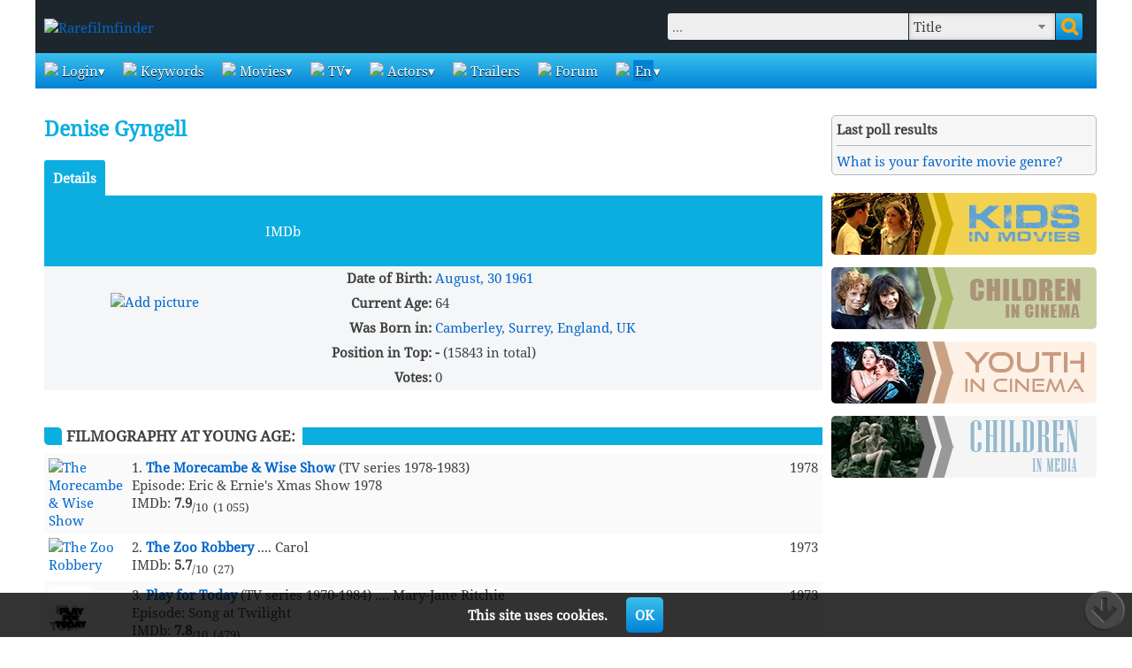

--- FILE ---
content_type: text/html; charset=utf-8
request_url: https://www.rarefilmfinder.com/actor.php?id=9021
body_size: 5730
content:
<!DOCTYPE HTML PUBLIC "-//W3C//DTD HTML 4.01//EN"
"http://www.w3.org/TR/html4/strict.dtd">
<html>
<head>
<meta http-equiv="Content-Type" content="text/html; charset=utf-8">
<meta name="author" content="RareFilmFinder">
<meta name=viewport content="width=device-width, initial-scale=1">

<link rel="stylesheet" href="/css/rarefilmfinder2.css" type="text/css">
<link rel="stylesheet" href="/css/flexslider.css" type="text/css">
<link rel="stylesheet" href="/css/tabs.css" type="text/css">

<link rel="apple-touch-icon" sizes="57x57" href="/logo/apple-icon-57x57.png">
<link rel="apple-touch-icon" sizes="60x60" href="/logo/apple-icon-60x60.png">
<link rel="apple-touch-icon" sizes="72x72" href="/logo/apple-icon-72x72.png">
<link rel="apple-touch-icon" sizes="76x76" href="/logo/apple-icon-76x76.png">
<link rel="apple-touch-icon" sizes="114x114" href="/logo/apple-icon-114x114.png">
<link rel="apple-touch-icon" sizes="120x120" href="/logo/apple-icon-120x120.png">
<link rel="apple-touch-icon" sizes="144x144" href="/logo/apple-icon-144x144.png">
<link rel="apple-touch-icon" sizes="152x152" href="/logo/apple-icon-152x152.png">
<link rel="apple-touch-icon" sizes="180x180" href="/logo/apple-icon-180x180.png">
<link rel="icon" type="image/png" sizes="192x192"  href="/logo/android-icon-192x192.png">
<link rel="icon" type="image/png" sizes="32x32" href="/logo/favicon-32x32.png">
<link rel="icon" type="image/png" sizes="96x96" href="/logo/favicon-96x96.png">
<link rel="icon" type="image/png" sizes="16x16" href="/logo/favicon-16x16.png">
<link rel="manifest" href="/logo/manifest.json">
<meta name="msapplication-TileColor" content="#ffffff">
<meta name="msapplication-TileImage" content="/logo/ms-icon-144x144.png">
<meta name="theme-color" content="#ffffff">

<title>Denise Gyngell :: Filmography</title>
<META NAME="DESCRIPTION" CONTENT="Denise Gyngell: Filmography at young age">
<META NAME="RATING" CONTENT="General">
<META NAME="ROBOTS" CONTENT="index, follow">
<META NAME="REVISIT-AFTER" CONTENT="1 Day">

<!-- Add jQuery library -->
<script type="text/javascript" src="https://code.jquery.com/jquery-latest.min.js"></script>

<!-- Add mousewheel plugin (this is optional) -->
<script type="text/javascript" src="/fancybox/lib/jquery.mousewheel-3.0.6.pack.js"></script>

<!-- Add fancyBox -->
<link rel="stylesheet" href="/fancybox/source/jquery.fancybox.css?v=2.1.7" type="text/css" media="screen" />
<script type="text/javascript" src="/fancybox/source/jquery.fancybox.pack.js?v=2.1.7"></script>

<!-- Optionally add helpers - button, thumbnail and/or media -->
<link rel="stylesheet" href="/fancybox/source/helpers/jquery.fancybox-buttons.css?v=1.0.5" type="text/css" media="screen" />
<script type="text/javascript" src="/fancybox/source/helpers/jquery.fancybox-buttons.js?v=1.0.5"></script>
<script type="text/javascript" src="/fancybox/source/helpers/jquery.fancybox-media.js?v=1.0.6"></script>

<link rel="stylesheet" href="/fancybox/source/helpers/jquery.fancybox-thumbs.css?v=1.0.7" type="text/css" media="screen" />
<script type="text/javascript" src="/fancybox/source/helpers/jquery.fancybox-thumbs.js?v=1.0.7"></script>

	<script type="text/javascript" src="js/bbcode.js"></script>
	<script type="text/javascript" src="js/rff.js"></script>
    <script type="text/javascript" src="js/xhr.js"></script>
	<script type="text/javascript" src="js/livesearch.js?uid=2"></script>
	<script type="text/javascript" src="js/flexslider.js"></script>
	<script src='https://www.google.com/recaptcha/api.js'></script>
	
	
<script async custom-element="amp-ad" src="https://cdn.ampproject.org/v0/amp-ad-0.1.js"></script>
	 
<script>
  (function(i,s,o,g,r,a,m){i['GoogleAnalyticsObject']=r;i[r]=i[r]||function(){
  (i[r].q=i[r].q||[]).push(arguments)},i[r].l=1*new Date();a=s.createElement(o),
  m=s.getElementsByTagName(o)[0];a.async=1;a.src=g;m.parentNode.insertBefore(a,m)
  })(window,document,'script','//www.google-analytics.com/analytics.js','ga');
  

  ga('create', 'UA-46632037-1', 'rarefilmfinder.com');
  ga('send', 'pageview');

$(document).ready(function() {
    $(".fancybox-thumb").fancybox({
		prevEffect	: 'none',
		nextEffect	: 'none',
		helpers	: {
			title	: {
				type: 'outside'
			},
			thumbs	: {
				width	: 100,
				height	: 100
			},
			overlay: {
                locked: false
            }
		}
	});
	
	$(".fancybox-button").fancybox({
		prevEffect		: 'none',
		nextEffect		: 'none',
		closeBtn		: false,
		helpers		: {
			title	: { type : 'inside' },
			buttons	: {},
			overlay: {
                locked: false
            }
		}
	});
	
	$('.fancybox-media').fancybox({
		openEffect  : 'none',
		closeEffect : 'none',
		width: '100%',
		height: '100%',
		helpers : {
			media : {},
			overlay: {
                locked: false
            }
		}
	});
	
	$(".fancybox").fancybox({
		openEffect	: 'none',
		closeEffect	: 'none'
	});
	
});
  
</script>
</head>
<body>
<div id='body_cover' class='off'></div>

			<div id='accept_cookies' class='off'>
				This site uses cookies.&nbsp;&nbsp;&nbsp;&nbsp;&nbsp;
				<button id='user_accepted_cookies'>OK</button>
			</div>
			<script>
			$('#user_accepted_cookies').on('click',function() {
				$('#accept_cookies').fadeOut(1000);
				$.ajax({
					type: 'post',
					url: 'accept_cookies.php',
					data:{
						user: 0
					},
					response:'text',
					success:function (data) {}
				});
			});	
			
			$(function() {
				$('#accept_cookies').css({opacity: 0, display: 'flex'}).animate({
					opacity: 1
				}, 1000);
			});
			
			</script>

			<div id='notify' class='off'>
				<div>You are not logged in. Please login.<br><br>
					<div class='pagenav'>
						<a href='/login.php'>Login</a>&nbsp;&nbsp;<a href='/register.php'>Registration</a>
					</div>
				</div>
			</div>
			<script>
				$('#body_cover').on('click',function() {
					hide_login_dialogue();
				});			
			</script>
<div id='container'>

<div class='off'>
<div id='ad_wrap'>
	<div><script async="async" data-cfasync="false" src="//pl21879630.toprevenuegate.com/233144f417422208dfd43788445768cb/invoke.js"></script>
<div id="container-233144f417422208dfd43788445768cb"></div></div>
</div>
</div>

<div id='top'>

    <div id='logo'>
		<a href='/index.php'><img src="/images/project/rfflogo.png" style='vertical-align: middle;' title='Rarefilmfinder'></a>
	</div>
	
	<div id='search'>
		<script>
			function run_live_search(event,id) {
				ls_settings_item = false;
				var ls_settings_movie = {
					'tablename':'movie',
					'columnsearch':'title',
					'columnupd':'',
					'script':'movie.php',
					'jump':1
				};
				var ls_settings_actor = {
					'tablename':'actor',
					'columnsearch':'name',
					'columnupd':'',
					'script':'actor.php',
					'jump':1
				};
				if ($('#area').val()=='title') ls_settings_item = ls_settings_movie;
				if ($('#area').val()=='actor') ls_settings_item = ls_settings_actor;
				if (ls_settings_item) {
					live_search(event,id,ls_settings_item);
				} else {
					return false;
				}
			}
			
			function changeArea() {
				if ($("#area").val()=='advsearch') {
					$("#area").val('title');
					location.href='advsearch.php';
				}
				return false;
			};
			
			function filter_event_enter() {
				if(event.keyCode==13 && ($("#area").val()=='title' || $("#area").val()!='actor')){
					return false;
				}
			}
		</script>
		
		<form method="get" action="/search.php">
			<input type="hidden" name="limit" value="on">
			
			<div class='flex-item-center' style='width: 100%;'>
			    <input type='text' id='query' name='query' onkeyup="run_live_search(event,this.id);" onkeydown="filter_event_enter();" value="" autocomplete='off' placeholder='...'>
			</div>
			
			<div class='flex-item-center'>
			    <select name='area' id='area' onchange='changeArea();'>
				    <option value="title">Title</option>
					<option value="director">Director</option>
					<option value="actor">Actor</option>
					<option value="character">Character</option>
					<option value="review">Review</option>
					<option value="video">Video</option>
					<option value="forum">Forum</option>
					<option value="tv">TV Program</option>
					<option value="all">All</option>
					<option value="advsearch" style='font-weight: bold; cursor: pointer;'>Advanced Search&nbsp;&raquo;</option>
				</select>			
			</div>
			
			<div class='flex-item-center'>
			    <button type="submit" title='Search'></button>
			</div>
			
		</form>
		
	</div>
	
</div>

<nav>
    <label for="drop" class="toggle trigram">&#9776;</label>
    <input type="checkbox" id="drop">
	<ul class="menu">
		<li id='home'>
			<a href='/index.php'><img src='/images/project/menu/home.png'>&nbsp;Home page</a>
		</li>
			
		
		    <li>
			    <label class='toggle' for='drop-1'><img src='/images/project/menu/login.png'>&nbsp;Login</label>
			    <a href='#'><img src='/images/project/menu/login.png'>&nbsp;Login</a>
				<input type='checkbox' id='drop-1'>
				<ul>
				    <li><a href='/login.php' rel='nofollow'>Login</a></li>
					<li><a href='/register.php' rel='nofollow'>Registration</a></li>
					<li><a href='/reminder.php' rel='nofollow'>Forgot Your Password?</a></li>
			    </ul>
		    </li>
				
		<li>
			<a href='/keywords.php'><img src='/images/project/menu/keywords.png'>&nbsp;Keywords</a>
		</li>
			
		<li>
			<label class='toggle' for='drop-2'><img src='/images/project/menu/movies.png'>&nbsp;Movies</label>
			<a href='#'><img src='/images/project/menu/movies.png'>&nbsp;Movies</a>
			<input type='checkbox' id='drop-2'>
			<ul>
				<li><a href='/newmovies.php'>New Movies</a></li>
				<li><a href='/successfulmovies.php?year=2026'>The most successful movies</a></li>
				<li><a href='/browsemovies.php'>All Movies</a></li>
				<li><a href='/missedatimdb.php'>Missed by IMDb</a></li>
				<li><a href='/addmovie.php' rel='nofollow'>Add Movie</a></li>
				<li>
					<a href='/newphotos.php'><img src='/images/project/menu/photos.png'>&nbsp;Photos</a>
				</li>
			</ul>
		</li>
				
		<li>
			<label class='toggle' for='drop-3'><img src='/images/project/menu/tv.png'>&nbsp;TV</label>
			<a href='#'><img src='/images/project/menu/tv.png'>&nbsp;TV</a>
			<input type='checkbox' id='drop-3'>
			<ul id='myfavchannels'>
				
	<li><a href='/tvannounce.php'>TV Announce</a></li>
	<li><a href='/tvprogram.php'>TV Program</a></li>
			</ul>
		</li>
				
		<li>
			<label class='toggle' for='drop-4'><img src='/images/project/menu/persons.png'>&nbsp;Actors</label>
			<a href='#'><img src='/images/project/menu/persons.png'>&nbsp;Actors</a>
			<input type='checkbox' id='drop-4'>
			<ul>
				<li><a href='/topactors.php?number=100&gender=1'>Top 100 Actors</a></li>
				<li><a href='/topactors.php?number=100&gender=2'>Top 100 Actresses</a></li>
				<li><a href='/calendar.php'>Birthdays Calendar</a></li>
			</ul>
		</li>
				
		<li>
			<a href='/trailers.php'><img src='/images/project/menu/video.png'>&nbsp;Trailers</a>
		</li>
				
		<li>
			<a href='/forum.php'><img src='/images/project/menu/forum.png'>&nbsp;Forum</a>
		</li>
				
		<li>
			<label class='toggle' for='drop-5'><img src='/images/project/flag_uk.png'>&nbsp;<span class='keyboard'>En</span></label>
			<a href='#'><img src='/images/project/flag_uk.png'>&nbsp;<span class='keyboard'>En</span></a>
			<input type='checkbox' id='drop-5'>
			<ul>
				<li><a href='/setlang.php?lang=0' rel='nofollow'><img src='/images/project/flag_uk.png'>&nbsp;English</a></li>
<li><a href='/setlang.php?lang=1' rel='nofollow'><img src='/images/project/flag_ru.png'>&nbsp;Русский</a></li>
<li><a href='/setlang.php?lang=2' rel='nofollow'><img src='/images/project/flag_de.png'>&nbsp;Deutsch</a></li>
<li><a href='/setlang.php?lang=3' rel='nofollow'><img src='/images/project/flag_it.png'>&nbsp;Italiano</a></li>
<li><a href='/setlang.php?lang=4' rel='nofollow'><img src='/images/project/flag_fr.png'>&nbsp;Francais</a></li>

			</ul>
		</li>
	</ul>
</nav>
	
<div id='search_advice_wrapper'></div>
<div id='search_results' class='off'></div>

<div class="go-up" title="to top" id='ToTop'><span class="icon-up-circled">&#xf0aa;</span></div>
<div class="go-down" title="on bottom" id='OnBottom'><span class="icon-down-circled">&#xf0ab;</span></div>
<div id='fullarea'>
	<div id='leftarea'><h1>Denise Gyngell</h1><br>
		<script>
		    $( document ).ready(function() {
				$('#box-1-1').prop('checked',true);
				//$('#box-2-1').prop('checked',true);
			});		    
		
		    function show_block(bname) {
				var bshow = $('input[name='+bname+']:checked').val();
				$('div[rel='+bname+']').attr('class','off');
				$('#'+bshow).attr('class','');
			}
		</script>
		<input type='radio' name='movie-data-1' id='box-1-1' onchange="show_block(this.name);" value='movie_details' class='movie-data-1' checked><label for='box-1-1'>Details</label>
		
		<div class='narrowtable'>
 			<div class='box_rating'></div>
		    <div class='row' style='border-spacing: 0;'>
			    <div class='cell ta_center pad_10 w_250px'>
				    <!-- actor photo + buttons --><a href='pubaddpicture.php?mode=actor&id=9021' class='nobigpicture'><img src='images/project/girl_normal.png' title='Add picture'></a>
		            <!-- end -->
		        </div>
				
				<div class='cell' style='padding: 0;'>
				    <div class='box_rating_data'><a href='http://www.imdb.com/name/nm0350477/' target='blank' rel="nofollow">IMDb</a></div>
					
					<div id='movie_details' rel='movie-data-1' class=''>
		                <div class='widetable'>
	<div class='row_transparent'>
		<div class='cell w_30perc ta_right word_break_all'>
			<b>Date of Birth:</b>
		</div>
		<div class='cell word_break_all'>
			<a href='actorslist.php?birth_day=30&birth_month=8'>August, 30</a> <a href='actorslist.php?birth_year=1961'>1961</a>
		</div>
	</div>
	<div class='row_transparent'>
		<div class='cell w_30perc ta_right word_break_all'>
			<b>Current Age:</b>
		</div>
		<div class='cell word_break_all'>
			64
		</div>
	</div>
	<div class='row_transparent'>
		<div class='cell w_30perc ta_right word_break_all'>
			<b>Was Born in:</b>
		</div>
		<div class='cell word_break_all'>
			<a href='actorslist.php?birth_place=Camberley%2C+Surrey%2C+England%2C+UK'>Camberley, Surrey, England, UK</a>
		</div>
	</div><div id='toppos'>
	<div class='row_transparent'>
		<div class='cell w_30perc ta_right word_break_all'>
			<b>Position in Top:</b>
		</div>
		<div class='cell word_break_all'>
			<span ><b>-</b></span> (15843 in total)
		</div>
	</div>
	<div class='row_transparent'>
		<div class='cell w_30perc ta_right word_break_all'>
			<b>Votes:</b>
		</div>
		<div class='cell word_break_all'>
			0
		</div>
	</div></div>
		                    </div>
						</div>
						
		            </div>
				</div>
			</div>
	    <br>
        <h2 class='section_heading'>Filmography at young age:</h2>
		<table class='oddeven actormovies'>
		    <tr>
			    <td><a href='movie.php?id=26117'><img src='/images/project/noposter.jpg' class='movie_cover_small' title='The Morecambe & Wise Show'></a></td>
                <td>
				    1. <b><a href='movie.php?id=26117'>The Morecambe & Wise Show</a></b> (TV series 1978-1983)<br>Episode: Eric & Ernie's Xmas Show 1978  <br>IMDb: <b>7.9</b><sub>/10&nbsp;&nbsp;(1 055)</sub> 
                </td>
				<td>1978</td>
            </tr>
		    <tr>
			    <td><a href='movie.php?id=19050'><img src='/images/project/noposter.jpg' class='movie_cover_small' title='The Zoo Robbery'></a></td>
                <td>
				    2. <b><a href='movie.php?id=19050'>The Zoo Robbery</a></b> .... Carol  <br>IMDb: <b>5.7</b><sub>/10&nbsp;&nbsp;(27)</sub> 
                </td>
				<td>1973</td>
            </tr>
		    <tr>
			    <td><a href='movie.php?id=8655'><img src='/covers/small/8655_small.jpg' class='movie_cover_small' title='Play for Today'></a></td>
                <td>
				    3. <b><a href='movie.php?id=8655'>Play for Today</a></b> (TV series 1970-1984) .... Mary-Jane Ritchie<br>Episode: Song at Twilight  <br>IMDb: <b>7.8</b><sub>/10&nbsp;&nbsp;(479)</sub> 
                </td>
				<td>1973</td>
            </tr>
		    <tr>
			    <td><a href='movie.php?id=19051'><img src='/images/project/noposter.jpg' class='movie_cover_small' title='The Darwin Adventure'></a></td>
                <td>
				    4. <b><a href='movie.php?id=19051'>The Darwin Adventure</a></b> .... Darwin's child  <br>IMDb: <b>7.1</b><sub>/10&nbsp;&nbsp;(51)</sub> 
                </td>
				<td>1972</td>
            </tr></table>
<script>

function call_carousel_actor_gallery() {
	$('#actor_gallery').flexslider({
		itemMargin: 10,
		itemWidth: 200,
		itemHeight: 200,
		control: true
	});
};

$(function() {
	call_carousel_actor_gallery();
});

$(window).resize(function(){
	call_carousel_actor_gallery();
});
</script></div>
	<div id='rightarea'><div id='when_on_tv'></div><br>
		<div class='wrap_b'>
			<b>Last poll results</b><hr><a href='/polls.php?poll=3'>What is your favorite movie genre?</a><br>
		</div><br>
<div style='margin-bottom: 10px; cursor: pointer;' onClick="location.href='https://www.kidsinmovies.com'"><img src='/extra_imgs/kim_300_70.jpg' title='Kids in Movies' style='border-radius: 5px;'></div><div style='margin-bottom: 10px; cursor: pointer;' onClick="location.href='https://www.childrenincinema.com'"><img src='/extra_imgs/cic_300_70.jpg' title='Children in cinema' style='border-radius: 5px;'></div><div style='margin-bottom: 10px; cursor: pointer;' onClick="location.href='https://www.youthincinema.com'"><img src='/extra_imgs/yic_300_70.jpg' title='Youth in cinema' style='border-radius: 5px;'></div><div style='margin-bottom: 10px; cursor: pointer;' onClick="location.href='https://www.childreninmedia.com'"><img src='/extra_imgs/cim_300_70.jpg' title='Children in Media' style='border-radius: 5px;'></div></div>
</div>

</div>

 
<div id='footer'>
    <div style='text-align: center; padding: 10px 0 10px 0;'>
		<a target='_blank' rel='nofollow' href='http://twitter.com/intent/tweet?text=Denise Gyngell :: Filmography: https://www.rarefilmfinder.com/actor.php?id=9021' title='Share on Twitter' class='social_networks twitter'></a>
		<a target='_blank' rel='nofollow' href='http://www.facebook.com/sharer.php?u=https://www.rarefilmfinder.com/actor.php?id=9021' title='Share on Facebook' class='social_networks facebook'></a>
		<a target='_blank' rel='nofollow' href='https://pinterest.com/pin/create/button/?url=&media=https://www.rarefilmfinder.com/actor.php?id=9021' title='Share on Pinterest' class='social_networks pinterest'></a>
		<a target='_blank' rel='nofollow' href='http://vkontakte.ru/share.php?url=https://www.rarefilmfinder.com/actor.php?id=9021' title='Share on Vkontakte' class='social_networks vkontakte'></a>
	</div>    
    <div class='table' style='max-width: 800px; margin: 0 auto;'>
        <div class='row_transparent'>
	        <div class='cell w_33perc ta_left'>
		<span class='footer_link'><b>Recent releases:</b></span><br><br><a href='/movieslist.php?&genre=Action&period=ytd' class='footer_link'>Action</a><br><a href='/movieslist.php?&genre=Comedy&period=ytd' class='footer_link'>Comedy</a><br><a href='/movieslist.php?&genre=Horror&period=ytd' class='footer_link'>Horror</a><br><a href='/movieslist.php?&genre=Crime&period=ytd' class='footer_link'>Crime</a><br><a href='/movieslist.php?&genre=Family&period=ytd' class='footer_link'>Family</a><br><a href='/movieslist.php?&genre=Sci-Fi&period=ytd' class='footer_link'>Sci-Fi</a><br><a href='/movieslist.php?&genre=Drama&period=ytd' class='footer_link'>Drama</a><br><a href='/movieslist.php?&genre=Short&period=ytd' class='footer_link'>Short</a><br><a href='/movieslist.php?&genre=Thriller&period=ytd' class='footer_link'>Thriller</a><br><a href='/movieslist.php?&genre=Fantasy&period=ytd' class='footer_link'>Fantasy</a><br><a href='/movieslist.php?&genre=Musical&period=ytd' class='footer_link'>Musical</a><br></div>
			<div class='cell w_33perc ta_center'>
				<span class='footer_link'><b>Our partners:</b></span><br><br>
				<div class='web_logo'><img src='images/logo/cic_logo_white.png'>&nbsp;<a href='https://www.childrenincinema.com'>Children in Cinema</a></div>&nbsp;&nbsp;&nbsp;&nbsp;&nbsp;&nbsp;
				<div class='web_logo'><img src='images/logo/yic_logo_white.png'>&nbsp;<a href='https://www.youthincinema.com'>Youth in Cinema</a></div>&nbsp;&nbsp;&nbsp;&nbsp;&nbsp;&nbsp;
				<div class='web_logo'><img src='images/logo/cim_logo_white.png'>&nbsp;<a href='https://www.childreninmedia.com'>Children in Media</a></div>&nbsp;&nbsp;&nbsp;&nbsp;&nbsp;&nbsp;
				<div class='web_logo'><img src='images/logo/cia_logo_white.png'>&nbsp;<a href='https://www.childhoodinart.org'>Childhood in Art</a></div>&nbsp;&nbsp;&nbsp;&nbsp;&nbsp;&nbsp;
		    </div>
			<div class='cell ta_right'>
			    <a href='/contact.php' class='footer_link' rel='nofollow'>Contact Us</a><br>
				<a href='/links.php' class='footer_link' rel='nofollow'>Links</a><br>
				<a href='/polls.php' class='footer_link' rel='nofollow'>Polls</a><br>
		    </div>
		</div>
		<div class='row_transparent'>
		    <br><hr>
			<span class='footer_link'>2005-2026 rarefilmfinder.com</span>
		</div>
	</div>
</div>

<noindex>
    <span class='off'><!-- Rating@Mail.ru counter -->
<script type="text/javascript">//<![CDATA[
var _tmr = _tmr || [];
_tmr.push({id: "2390607", type: "pageView", start: (new Date()).getTime()});
(function (d, w) {
   var ts = d.createElement("script"); ts.type = "text/javascript"; ts.async = true;
   ts.src = (d.location.protocol == "https:" ? "https:" : "http:") + "//top-fwz1.mail.ru/js/code.js";
   var f = function () {var s = d.getElementsByTagName("script")[0]; s.parentNode.insertBefore(ts, s);};
   if (w.opera == "[object Opera]") { d.addEventListener("DOMContentLoaded", f, false); } else { f(); }
})(document, window);
//]]></script><noscript><div style="position:absolute;left:-10000px;">
<img src="//top-fwz1.mail.ru/counter?id=2390607;js=na" style="border:0;" height="1" width="1" alt="Рейтинг@Mail.ru" />
</div></noscript>
<!-- //Rating@Mail.ru counter -->

<!-- Rating@Mail.ru logo -->
<a href="https://top.mail.ru/jump?from=2390607" rel="nofollow">
<img src="//top-fwz1.mail.ru/counter?id=2390607;t=579;l=1" 
style="border:0;" height="40" width="88" alt="Рейтинг@Mail.ru" /></a>
<!-- //Rating@Mail.ru logo -->

<!--LiveInternet counter--><script type="text/javascript"><!--
document.write("<a href='http://www.liveinternet.ru/click' "+
"target=_blank><img src='//counter.yadro.ru/hit?t39.11;r"+
escape(document.referrer)+((typeof(screen)=="undefined")?"":
";s"+screen.width+"*"+screen.height+"*"+(screen.colorDepth?
screen.colorDepth:screen.pixelDepth))+";u"+escape(document.URL)+
";"+Math.random()+
"' alt='' title='LiveInternet' "+
"border='0' width='31' height='31'><\/a>")
//--></script><!--/LiveInternet--></span>
</noindex>

</body>
</html>

--- FILE ---
content_type: application/x-javascript
request_url: https://www.rarefilmfinder.com/js/livesearch.js?uid=2
body_size: 2264
content:
var suggest_count = 0;
var suggest_selected = 0;
var is_mouse_over = 0;
var ls = [];
var curpos = -1;
var ls_settings = {};
var latest_request_time = 0;

function live_search(event,inputid,ls_settings_over) {
	// event - нажатие клавиши в форме
	// inputid - id элемента, где осуществляется набор символов
	// tablename - таблица для живого поиска
	// columnsearch - ячейка таблицы для живого поиска 
	// columnupd - ячейка, куда будет вписан id найденной записи
	// keycolumn - ключевое поле
	// jump - флаг перехода к редактированию найденной записи
	// select_id - флаг выбора id найденной записи
	// user_par - пользовательский параметр
	// user_val - пользовательское значение
	// user_callback - пользовательский обратный вызов функции user_callback
	ls_settings.tablename = (ls_settings_over.tablename!=null)? ls_settings_over.tablename:'';
	ls_settings.columnsearch = (ls_settings_over.columnsearch!=null)? ls_settings_over.columnsearch:'';
	ls_settings.columnupd = (ls_settings_over.columnupd!=null)? ls_settings_over.columnupd:'';
	ls_settings.keycolumn = (ls_settings_over.keycolumn!=null)? ls_settings_over.keycolumn:'id';
	ls_settings.script = (ls_settings_over.script!=null)? ls_settings_over.script:'profile.php';
	ls_settings.jump = (ls_settings_over.jump!=null)? ls_settings_over.jump:0;
	ls_settings.select_id = (ls_settings_over.select_id!=null)? ls_settings_over.select_id:0;
	ls_settings.user_par = (ls_settings_over.user_par!=null)? ls_settings_over.user_par:'';
	ls_settings.user_val = (ls_settings_over.user_val!=null)? ls_settings_over.user_val:'';
	ls_settings.user_callback = (ls_settings_over.user_callback!=null)? ls_settings_over.user_callback:0;
	
	typed = $("#"+inputid).val();
	code = event.keyCode;
    //считываем нажатие клавиш, уже после вывода подсказки
	if(typed.length>1){
	    switch (code) {
            // по нажатию клавиш прячем подсказку
            case 13: // enter
				selectoption(inputid);
            case 27: // escape
                $('#search_advice_wrapper').hide();
            break;
            // делаем переход по подсказке стрелочками клавиатуры
            case 38: // стрелка вверх
			    if (curpos>0) {
					var newpos = curpos - 1;
					// проверяем, а существует ли такой элемент
					if ($('#searchres' + newpos).length > 0) {
						$('#searchres' + newpos).attr('class', 'lsresult-active');
						$('#searchres' + curpos).attr('class', 'lsresult');
						curpos = newpos;
					}
				}
			break;
            case 40: // стрелка вниз
			    var newpos = curpos + 1;
				// проверяем, а существует ли такой элемент
				if (newpos<suggest_count) {
					$('#searchres' + newpos).attr('class', 'lsresult-active');
					$('#searchres' + curpos).attr('class', 'lsresult');
					curpos = newpos;
				}
            break;			
			default:
                // производим поиск только при вводе более 1 символа
				var reqTime = Date.now();
				if (reqTime>latest_request_time) {
					latest_request_time = reqTime;
				}
				$.ajax({
					type: 'post',
					url: "livesearch.php", //путь к обработчику
					data: {
						'query': typed,
						'tablename': ls_settings.tablename,
						'columnsearch': ls_settings.columnsearch,
						'jump': ls_settings.jump,
						'select_id': ls_settings.select_id,
						'user_par': ls_settings.user_par,
						'user_val': ls_settings.user_val,
						'reqtime': reqTime
					},
					dataType: 'html', //Тип данных
					response: 'text',
					success: function(response){
						data = JSON.parse(response);
						if (data.reqtime<latest_request_time) {
							return false;
						}
						ls = data.output;						
						$("#search_advice_wrapper").html("").show();
						move_results(inputid);
						//выводим полученые данные в списке
						suggest_count = ls.length;
						if(suggest_count > 0){
							for(var i in ls){
								show = (ls[i]['show']!=null) ? ls[i]['show']:ls[i]['name'];
								$('#search_advice_wrapper').append('<div rel="live_results" id="searchres'+i+'" class="lsresult" onmouseover="is_mouse_over=1; curpos='+i+'; checkmousepos(this,'+i+');" onmouseout="is_mouse_over=0; checkmousepos(this,'+i+');" onclick="selectoption(\''+inputid+'\'); return false;">'+show+'</div>');
							}
						}
						curpos = -1;
					},
					error: function(xhr, textStatus, error) {
						// $('#test').html(error);
					}
				})
        }
    } else {
		if ($("#"+ls_settings.columnupd).length>0) {
			$("#"+ls_settings.columnupd).val(0);
		}
		// убираем фото, если оно было
		if ($("#"+inputid+"_image").length>0) {
			$("#"+inputid+"_image").html('');
		}
		$('#search_advice_wrapper').html('');
		$('#search_advice_wrapper').hide();
	}
 
    // если кликаем в любом месте сайта, нужно спрятать подсказку
    $('html').click(function(){
        $('#search_advice_wrapper').hide();
    });
	
	$(window).resize(function(){
		move_results(inputid);
	});
	
}

function selectoption(inputid) {
	if (curpos==-1) {
		// отправляем ближайшую к элементу форму
		$("#"+inputid).closest("form").submit();
	}
	$("#"+inputid).val(ls[curpos]['name']);
	// добавляем id в указанную ячейку
	if (ls_settings.columnupd>'' && $("#"+ls_settings.columnupd).length>0) {
		$("#"+ls_settings.columnupd).val(ls[curpos]['id']);
	}
	// добавляем фото, если это предусмотрено
	if (ls[curpos]['image'] != null && $("#"+inputid+"_image").length>0) {
		$("#"+inputid+"_image").html(ls[curpos]['image']);
	}
	// делаем пользовательский вызов callback
	if (ls_settings.user_callback==1 && typeof user_callback== 'function') {
		user_callback(ls[curpos]['id']);
	}
	if (ls_settings.jump==1 && ls[curpos]['id'] != null) {
		// переход к записи
		var addtohref = (ls[curpos]['addtohref']==null)? '':ls[curpos]['addtohref'];
		location.href = ls_settings.script+'?'+addtohref+ls_settings.keycolumn+'='+ls[curpos]['id'];
	}
}

function move_results(inputid) {
	var coords = getPos(inputid);
	var lsresult_width = ($("#"+inputid).width()>320)? $("#"+inputid).width():320;
	var addleft = ($("#"+inputid).width() > $("#"+inputid).innerWidth())? ($("#"+inputid).width() - $("#"+inputid).innerWidth()):0;
	var leftpos = coords['left']-addleft;
	ww = document.body.clientWidth;
	if ((leftpos+lsresult_width)>ww) {
		leftpos = ww - lsresult_width - 10;
	}
	$("#search_advice_wrapper").css({top:coords['top']+$("#"+inputid).outerHeight(),left:leftpos});
	$("#search_advice_wrapper").width(lsresult_width);
}

// проверяем, следует ли снимать подсветку при перемещении курсора за пределы
// блока результатов

function checkmousepos(obj,i) {
	$("[rel=live_results]").attr('class', 'lsresult');
	if (is_mouse_over==1) {
		$('#searchres' + i).attr('class', 'lsresult-active');
	}
	if (is_mouse_over==0 && curpos==i) {
		$('#searchres' + curpos).attr('class', 'lsresult-active');
	}
}